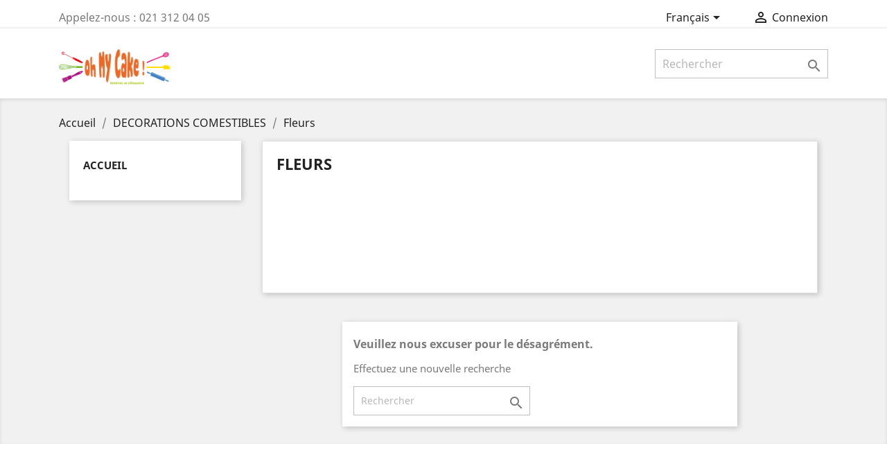

--- FILE ---
content_type: text/html; charset=utf-8
request_url: https://ohmycake.ch/fr/56-fleurs
body_size: 4794
content:
<!doctype html>
<html lang="fr">

  <head>
    
      
  <meta charset="utf-8">


  <meta http-equiv="x-ua-compatible" content="ie=edge">



  <title>ANIMAUX, BEBES.... EN SUCRE</title>
  <meta name="description" content="ANIMAUX, BEBES.... EN SUCRE">
  <meta name="keywords" content="BABY,SHOWER,SUCRE">
        <link rel="canonical" href="https://ohmycake.ch/fr/56-fleurs">
    
                  <link rel="alternate" href="https://ohmycake.ch/fr/56-fleurs" hreflang="fr">
                  <link rel="alternate" href="https://ohmycake.ch/en/56-sugar-decorations-flowers" hreflang="en">
        



  <meta name="viewport" content="width=device-width, initial-scale=1">



  <link rel="icon" type="image/vnd.microsoft.icon" href="/img/favicon.ico?1626256614">
  <link rel="shortcut icon" type="image/x-icon" href="/img/favicon.ico?1626256614">



    <link rel="stylesheet" href="https://ohmycake.ch/themes/classic/assets/css/theme.css" type="text/css" media="all">
  <link rel="stylesheet" href="https://ohmycake.ch/modules/blockreassurance/views/css/front.css" type="text/css" media="all">
  <link rel="stylesheet" href="https://ohmycake.ch/modules/ps_facetedsearch/views/dist/front.css" type="text/css" media="all">
  <link rel="stylesheet" href="https://ohmycake.ch/js/jquery/ui/themes/base/minified/jquery-ui.min.css" type="text/css" media="all">
  <link rel="stylesheet" href="https://ohmycake.ch/js/jquery/ui/themes/base/minified/jquery.ui.theme.min.css" type="text/css" media="all">
  <link rel="stylesheet" href="https://ohmycake.ch/themes/classic/assets/css/custom.css" type="text/css" media="all">




  

  <script type="text/javascript">
        var prestashop = {"cart":{"products":[],"totals":{"total":{"type":"total","label":"Total","amount":0,"value":"0,00\u00a0CHF"},"total_including_tax":{"type":"total","label":"Total TTC","amount":0,"value":"0,00\u00a0CHF"},"total_excluding_tax":{"type":"total","label":"Total HT :","amount":0,"value":"0,00\u00a0CHF"}},"subtotals":{"products":{"type":"products","label":"Sous-total","amount":0,"value":"0,00\u00a0CHF"},"discounts":null,"shipping":{"type":"shipping","label":"R\u00e9servation retrait en boutique","amount":0,"value":"gratuit"},"tax":null},"products_count":0,"summary_string":"0 articles","vouchers":{"allowed":1,"added":[]},"discounts":[],"minimalPurchase":0,"minimalPurchaseRequired":""},"currency":{"name":"franc suisse","iso_code":"CHF","iso_code_num":"756","sign":"CHF"},"customer":{"lastname":null,"firstname":null,"email":null,"birthday":null,"newsletter":null,"newsletter_date_add":null,"optin":null,"website":null,"company":null,"siret":null,"ape":null,"is_logged":false,"gender":{"type":null,"name":null},"addresses":[]},"language":{"name":"Fran\u00e7ais (French)","iso_code":"fr","locale":"fr-FR","language_code":"fr","is_rtl":"0","date_format_lite":"d\/m\/Y","date_format_full":"d\/m\/Y H:i:s","id":1},"page":{"title":"","canonical":"https:\/\/ohmycake.ch\/fr\/56-fleurs","meta":{"title":"ANIMAUX, BEBES.... EN SUCRE","description":"ANIMAUX, BEBES.... EN SUCRE","keywords":"BABY,SHOWER,SUCRE","robots":"index"},"page_name":"category","body_classes":{"lang-fr":true,"lang-rtl":false,"country-CH":true,"currency-CHF":true,"layout-left-column":true,"page-category":true,"tax-display-enabled":true,"category-id-56":true,"category-Fleurs":true,"category-id-parent-50":true,"category-depth-level-3":true},"admin_notifications":[]},"shop":{"name":"Oh My Cake","logo":"\/img\/oh-my-cake-logo-1562610828.jpg","stores_icon":"\/img\/logo_stores.png","favicon":"\/img\/favicon.ico"},"urls":{"base_url":"https:\/\/ohmycake.ch\/","current_url":"https:\/\/ohmycake.ch\/fr\/56-fleurs","shop_domain_url":"https:\/\/ohmycake.ch","img_ps_url":"https:\/\/ohmycake.ch\/img\/","img_cat_url":"https:\/\/ohmycake.ch\/img\/c\/","img_lang_url":"https:\/\/ohmycake.ch\/img\/l\/","img_prod_url":"https:\/\/ohmycake.ch\/img\/p\/","img_manu_url":"https:\/\/ohmycake.ch\/img\/m\/","img_sup_url":"https:\/\/ohmycake.ch\/img\/su\/","img_ship_url":"https:\/\/ohmycake.ch\/img\/s\/","img_store_url":"https:\/\/ohmycake.ch\/img\/st\/","img_col_url":"https:\/\/ohmycake.ch\/img\/co\/","img_url":"https:\/\/ohmycake.ch\/themes\/classic\/assets\/img\/","css_url":"https:\/\/ohmycake.ch\/themes\/classic\/assets\/css\/","js_url":"https:\/\/ohmycake.ch\/themes\/classic\/assets\/js\/","pic_url":"https:\/\/ohmycake.ch\/upload\/","pages":{"address":"https:\/\/ohmycake.ch\/fr\/adresse","addresses":"https:\/\/ohmycake.ch\/fr\/adresses","authentication":"https:\/\/ohmycake.ch\/fr\/connexion","cart":"https:\/\/ohmycake.ch\/fr\/panier","category":"https:\/\/ohmycake.ch\/fr\/index.php?controller=category","cms":"https:\/\/ohmycake.ch\/fr\/index.php?controller=cms","contact":"https:\/\/ohmycake.ch\/fr\/nous-contacter","discount":"https:\/\/ohmycake.ch\/fr\/reduction","guest_tracking":"https:\/\/ohmycake.ch\/fr\/suivi-commande-invite","history":"https:\/\/ohmycake.ch\/fr\/historique-commandes","identity":"https:\/\/ohmycake.ch\/fr\/identite","index":"https:\/\/ohmycake.ch\/fr\/","my_account":"https:\/\/ohmycake.ch\/fr\/mon-compte","order_confirmation":"https:\/\/ohmycake.ch\/fr\/confirmation-commande","order_detail":"https:\/\/ohmycake.ch\/fr\/index.php?controller=order-detail","order_follow":"https:\/\/ohmycake.ch\/fr\/suivi-commande","order":"https:\/\/ohmycake.ch\/fr\/commande","order_return":"https:\/\/ohmycake.ch\/fr\/index.php?controller=order-return","order_slip":"https:\/\/ohmycake.ch\/fr\/avoirs","pagenotfound":"https:\/\/ohmycake.ch\/fr\/page-introuvable","password":"https:\/\/ohmycake.ch\/fr\/recuperation-mot-de-passe","pdf_invoice":"https:\/\/ohmycake.ch\/fr\/index.php?controller=pdf-invoice","pdf_order_return":"https:\/\/ohmycake.ch\/fr\/index.php?controller=pdf-order-return","pdf_order_slip":"https:\/\/ohmycake.ch\/fr\/index.php?controller=pdf-order-slip","prices_drop":"https:\/\/ohmycake.ch\/fr\/promotions","product":"https:\/\/ohmycake.ch\/fr\/index.php?controller=product","search":"https:\/\/ohmycake.ch\/fr\/recherche","sitemap":"https:\/\/ohmycake.ch\/fr\/sitemap","stores":"https:\/\/ohmycake.ch\/fr\/magasins","supplier":"https:\/\/ohmycake.ch\/fr\/fournisseur","register":"https:\/\/ohmycake.ch\/fr\/connexion?create_account=1","order_login":"https:\/\/ohmycake.ch\/fr\/commande?login=1"},"alternative_langs":{"fr":"https:\/\/ohmycake.ch\/fr\/56-fleurs","en":"https:\/\/ohmycake.ch\/en\/56-sugar-decorations-flowers"},"theme_assets":"\/themes\/classic\/assets\/","actions":{"logout":"https:\/\/ohmycake.ch\/fr\/?mylogout="},"no_picture_image":{"bySize":{"small_default":{"url":"https:\/\/ohmycake.ch\/img\/p\/fr-default-small_default.jpg","width":98,"height":98},"cart_default":{"url":"https:\/\/ohmycake.ch\/img\/p\/fr-default-cart_default.jpg","width":125,"height":125},"home_default":{"url":"https:\/\/ohmycake.ch\/img\/p\/fr-default-home_default.jpg","width":250,"height":250},"medium_default":{"url":"https:\/\/ohmycake.ch\/img\/p\/fr-default-medium_default.jpg","width":452,"height":452},"large_default":{"url":"https:\/\/ohmycake.ch\/img\/p\/fr-default-large_default.jpg","width":800,"height":800}},"small":{"url":"https:\/\/ohmycake.ch\/img\/p\/fr-default-small_default.jpg","width":98,"height":98},"medium":{"url":"https:\/\/ohmycake.ch\/img\/p\/fr-default-home_default.jpg","width":250,"height":250},"large":{"url":"https:\/\/ohmycake.ch\/img\/p\/fr-default-large_default.jpg","width":800,"height":800},"legend":""}},"configuration":{"display_taxes_label":true,"is_catalog":true,"show_prices":true,"opt_in":{"partner":true},"quantity_discount":{"type":"discount","label":"Remise"},"voucher_enabled":1,"return_enabled":0},"field_required":[],"breadcrumb":{"links":[{"title":"Accueil","url":"https:\/\/ohmycake.ch\/fr\/"},{"title":"DECORATIONS COMESTIBLES","url":"https:\/\/ohmycake.ch\/fr\/50-decorations-comestibles"},{"title":"Fleurs","url":"https:\/\/ohmycake.ch\/fr\/56-fleurs"}],"count":3},"link":{"protocol_link":"https:\/\/","protocol_content":"https:\/\/"},"time":1768604569,"static_token":"4015788ee79693003ece47bfa38ab6c2","token":"24edc422bea87c04dc51ebaae446df27"};
        var psr_icon_color = "#F19D76";
      </script>



  



    
  </head>

  <body id="category" class="lang-fr country-ch currency-chf layout-left-column page-category tax-display-enabled category-id-56 category-fleurs category-id-parent-50 category-depth-level-3">

    
      
    

    <main>
      
              

      <header id="header">
        
          
  <div class="header-banner">
    
  </div>



  <nav class="header-nav">
    <div class="container">
      <div class="row">
        <div class="hidden-sm-down">
          <div class="col-md-5 col-xs-12">
            <div id="_desktop_contact_link">
  <div id="contact-link">
                Appelez-nous : <span>021 312 04 05</span>
      </div>
</div>

          </div>
          <div class="col-md-7 right-nav">
              <div id="_desktop_language_selector">
  <div class="language-selector-wrapper">
    <span id="language-selector-label" class="hidden-md-up">Langue :</span>
    <div class="language-selector dropdown js-dropdown">
      <button data-toggle="dropdown" class="hidden-sm-down btn-unstyle" aria-haspopup="true" aria-expanded="false" aria-label="Sélecteur de langue">
        <span class="expand-more">Français</span>
        <i class="material-icons expand-more">&#xE5C5;</i>
      </button>
      <ul class="dropdown-menu hidden-sm-down" aria-labelledby="language-selector-label">
                  <li  class="current" >
            <a href="https://ohmycake.ch/fr/56-fleurs" class="dropdown-item" data-iso-code="fr">Français</a>
          </li>
                  <li >
            <a href="https://ohmycake.ch/en/56-sugar-decorations-flowers" class="dropdown-item" data-iso-code="en">English</a>
          </li>
              </ul>
      <select class="link hidden-md-up" aria-labelledby="language-selector-label">
                  <option value="https://ohmycake.ch/fr/56-fleurs" selected="selected" data-iso-code="fr">
            Français
          </option>
                  <option value="https://ohmycake.ch/en/56-sugar-decorations-flowers" data-iso-code="en">
            English
          </option>
              </select>
    </div>
  </div>
</div>
<div id="_desktop_user_info">
  <div class="user-info">
          <a
        href="https://ohmycake.ch/fr/mon-compte"
        title="Identifiez-vous"
        rel="nofollow"
      >
        <i class="material-icons">&#xE7FF;</i>
        <span class="hidden-sm-down">Connexion</span>
      </a>
      </div>
</div>

          </div>
        </div>
        <div class="hidden-md-up text-sm-center mobile">
          <div class="float-xs-left" id="menu-icon">
            <i class="material-icons d-inline">&#xE5D2;</i>
          </div>
          <div class="float-xs-right" id="_mobile_cart"></div>
          <div class="float-xs-right" id="_mobile_user_info"></div>
          <div class="top-logo" id="_mobile_logo"></div>
          <div class="clearfix"></div>
        </div>
      </div>
    </div>
  </nav>



  <div class="header-top">
    <div class="container">
       <div class="row">
        <div class="col-md-2 hidden-sm-down" id="_desktop_logo">
                            <a href="https://ohmycake.ch/">
                  <img class="logo img-responsive" src="/img/oh-my-cake-logo-1562610828.jpg" alt="Oh My Cake">
                </a>
                    </div>
        <div class="col-md-10 col-sm-12 position-static">
          <!-- Block search module TOP -->
<div id="search_widget" class="search-widget" data-search-controller-url="//ohmycake.ch/fr/recherche">
	<form method="get" action="//ohmycake.ch/fr/recherche">
		<input type="hidden" name="controller" value="search">
		<input type="text" name="s" value="" placeholder="Rechercher" aria-label="Rechercher">
		<button type="submit">
			<i class="material-icons search">&#xE8B6;</i>
      <span class="hidden-xl-down">Rechercher</span>
		</button>
	</form>
</div>
<!-- /Block search module TOP -->

          <div class="clearfix"></div>
        </div>
      </div>
      <div id="mobile_top_menu_wrapper" class="row hidden-md-up" style="display:none;">
        <div class="js-top-menu mobile" id="_mobile_top_menu"></div>
        <div class="js-top-menu-bottom">
          <div id="_mobile_currency_selector"></div>
          <div id="_mobile_language_selector"></div>
          <div id="_mobile_contact_link"></div>
        </div>
      </div>
    </div>
  </div>
  

        
      </header>

      
        
<aside id="notifications">
  <div class="container">
    
    
    
      </div>
</aside>
      

      <section id="wrapper">
        
        <div class="container">
          
            <nav data-depth="3" class="breadcrumb hidden-sm-down">
  <ol itemscope itemtype="http://schema.org/BreadcrumbList">
    
              
          <li itemprop="itemListElement" itemscope itemtype="http://schema.org/ListItem">
            <a itemprop="item" href="https://ohmycake.ch/fr/">
              <span itemprop="name">Accueil</span>
            </a>
            <meta itemprop="position" content="1">
          </li>
        
              
          <li itemprop="itemListElement" itemscope itemtype="http://schema.org/ListItem">
            <a itemprop="item" href="https://ohmycake.ch/fr/50-decorations-comestibles">
              <span itemprop="name">DECORATIONS COMESTIBLES</span>
            </a>
            <meta itemprop="position" content="2">
          </li>
        
              
          <li itemprop="itemListElement" itemscope itemtype="http://schema.org/ListItem">
            <a itemprop="item" href="https://ohmycake.ch/fr/56-fleurs">
              <span itemprop="name">Fleurs</span>
            </a>
            <meta itemprop="position" content="3">
          </li>
        
          
  </ol>
</nav>
          

          
            <div id="left-column" class="col-xs-12 col-sm-4 col-md-3">
                              

<div class="block-categories">
  <ul class="category-top-menu">
    <li><a class="text-uppercase h6" href="https://ohmycake.ch/fr/2-home">Accueil</a></li>
    <li>
  </li>
  </ul>
</div>
<div id="search_filters_wrapper" class="hidden-sm-down">
  <div id="search_filter_controls" class="hidden-md-up">
      <span id="_mobile_search_filters_clear_all"></span>
      <button class="btn btn-secondary ok">
        <i class="material-icons rtl-no-flip">&#xE876;</i>
        ok
      </button>
  </div>
  
</div>

                          </div>
          

          
  <div id="content-wrapper" class="left-column col-xs-12 col-sm-8 col-md-9">
    
    
  <section id="main">

    
    <div id="js-product-list-header">
            <div class="block-category card card-block">
            <h1 class="h1">Fleurs</h1>
                                </div>
    </div>
    <div id="subcategories">
                <ul class="clearfix">
                   </ul>
    </div>


    <section id="products">
      
        <section id="content" class="page-content page-not-found">
  

    <h4>Veuillez nous excuser pour le désagrément.</h4>
    <p>Effectuez une nouvelle recherche</p>

    
      <!-- Block search module TOP -->
<div id="search_widget" class="search-widget" data-search-controller-url="//ohmycake.ch/fr/recherche">
	<form method="get" action="//ohmycake.ch/fr/recherche">
		<input type="hidden" name="controller" value="search">
		<input type="text" name="s" value="" placeholder="Rechercher" aria-label="Rechercher">
		<button type="submit">
			<i class="material-icons search">&#xE8B6;</i>
      <span class="hidden-xl-down">Rechercher</span>
		</button>
	</form>
</div>
<!-- /Block search module TOP -->

    

    
      
    

  
</section>

          </section>

  </section>

    
  </div>


          
        </div>
        
      </section>

      <footer id="footer">
        
          <div class="container">
  <div class="row">
    
      
    
  </div>
</div>
<div class="footer-container">
  <div class="container">
    <div class="row">
      
        <div id="block_myaccount_infos" class="col-md-3 links wrapper">
  <p class="h3 myaccount-title hidden-sm-down">
    <a class="text-uppercase" href="https://ohmycake.ch/fr/mon-compte" rel="nofollow">
      Votre compte
    </a>
  </p>
  <div class="title clearfix hidden-md-up" data-target="#footer_account_list" data-toggle="collapse">
    <span class="h3">Votre compte</span>
    <span class="float-xs-right">
      <span class="navbar-toggler collapse-icons">
        <i class="material-icons add">&#xE313;</i>
        <i class="material-icons remove">&#xE316;</i>
      </span>
    </span>
  </div>
  <ul class="account-list collapse" id="footer_account_list">
                  <li>
          <a href="https://ohmycake.ch/fr/identite" title="Informations personnelles" rel="nofollow">
            Informations personnelles
          </a>
        </li>
                        <li>
          <a href="https://ohmycake.ch/fr/historique-commandes" title="Commandes" rel="nofollow">
            Commandes
          </a>
        </li>
                        <li>
          <a href="https://ohmycake.ch/fr/avoirs" title="Avoirs" rel="nofollow">
            Avoirs
          </a>
        </li>
                        <li>
          <a href="https://ohmycake.ch/fr/adresses" title="Adresses" rel="nofollow">
            Adresses
          </a>
        </li>
                        <!-- MODULE Loyalty -->
<!--
<li>
  <a href="https://ohmycake.ch/fr/module/totloyaltyadvanced/account?process=summary" title="My Loyalty points">
    My Loyalty points
  </a>
</li>
-->
<!-- END : MODULE Loyalty -->

	</ul>
</div>
<div class="block-contact col-md-3 links wrapper">
  <div class="hidden-sm-down">
    <p class="h4 text-uppercase block-contact-title">Informations</p>
      Oh My Cake<br />34, Av. de la Gare<br />1003 Lausanne<br />Suisse
              <br>
                Appelez-nous : <span>021 312 04 05</span>
                          <br>
                Écrivez-nous : <a href="mailto:info@ohmycake.ch" class="dropdown">info@ohmycake.ch</a>
        </div>
  <div class="hidden-md-up">
    <div class="title">
      <a class="h3" href="https://ohmycake.ch/fr/magasins">Informations</a>
    </div>
  </div>
</div>

      
    </div>
    <div class="row">
      
        
      
    </div>
    <div class="row">
      <div class="col-md-12">
        <p class="text-sm-center">
          
            <a class="_blank" href="http://www.prestashop.com" target="_blank">
              © 2026 - Logiciel e-commerce par PrestaShop™
            </a>
          
        </p>
      </div>
    </div>
  </div>
</div>
        
      </footer>

    </main>

    
        <script type="text/javascript" src="https://ohmycake.ch/themes/core.js" ></script>
  <script type="text/javascript" src="https://ohmycake.ch/themes/classic/assets/js/theme.js" ></script>
  <script type="text/javascript" src="https://ohmycake.ch/modules/blockreassurance/views/js/front.js" ></script>
  <script type="text/javascript" src="https://ohmycake.ch/js/jquery/ui/jquery-ui.min.js" ></script>
  <script type="text/javascript" src="https://ohmycake.ch/modules/ps_facetedsearch/views/dist/front.js" ></script>
  <script type="text/javascript" src="https://ohmycake.ch/modules/ps_searchbar/ps_searchbar.js" ></script>
  <script type="text/javascript" src="https://ohmycake.ch/themes/classic/assets/js/custom.js" ></script>


    

    
      
    
  </body>

</html>

--- FILE ---
content_type: text/css
request_url: https://ohmycake.ch/themes/classic/assets/css/custom.css
body_size: 450
content:
/*
 * Custom code goes here.
 * A template should always ship with an empty custom.css
 */
.subcategory-heading {
    font-weight: bold;
    text-align:center;
    padding-top:10px;
}
#subcategories{
    background-color:#fff;
}
#subcategories h5{
    margin-bottom: 25px
}  
#subcategories ul li{
    float: left;
    width: 25%;
    text-align: center;
}
#subcategories ul li img {
    margin-bottom: 10px;
    width:100%;
}
#subcategories ul li img:hover{
    opacity: 0.5;
    filter: alpha(opacity=50); /* For IE8 and earlier */
}

/* mobile */
@media screen and (max-width:600px){
    #subcategories ul li{
        width: 33%;
    }
}

.product-description #product-availability {
    display: block;
    text-align: center;
}

#products .product-description,
.featured-products .product-description,
.product-accessories .product-description,
.product-miniature .product-description {
    height: 130px;
}

.block-categories .category-sub-menu li[data-depth="0"] > a {
    width: 80%;
}

#products .highlighted-informations,
.featured-products .highlighted-informations,
.product-accessories .highlighted-informations,
.product-miniature .highlighted-informations {
    height: 6.6rem;
}

#products .thumbnail-container,
.featured-products .thumbnail-container,
.product-accessories .thumbnail-container,
.product-miniature .thumbnail-container {
    height: 390px;
}

.showall {
    background-color: #fff;
    box-shadow: 2px 2px 4px 0 rgba(0,0,0,.2);
}

.showall:hover {
    background-color: #ffe;
}